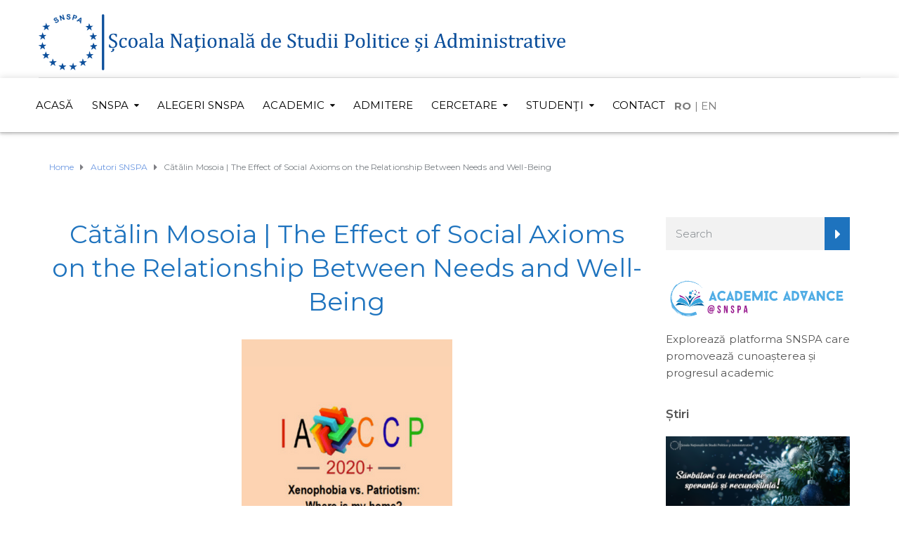

--- FILE ---
content_type: text/html; charset=UTF-8
request_url: https://snspa.ro/catalin-mosoia-the-effect-of-social-axioms-on-the-relationship-between-needs-and-well-being/
body_size: 67470
content:
<!DOCTYPE html>
<html class="no-js" lang="en-US">
<head>
	<meta charset="UTF-8"/>
	<meta http-equiv="X-UA-Compatible" content="IE=edge">
	<meta name="viewport" content="width=device-width, initial-scale=1">
	<meta name='robots' content='index, follow, max-image-preview:large, max-snippet:-1, max-video-preview:-1' />

	<!-- This site is optimized with the Yoast SEO plugin v26.6 - https://yoast.com/wordpress/plugins/seo/ -->
	<title>Cătălin Mosoia | The Effect of Social Axioms on the Relationship Between Needs and Well-Being</title>
	<meta name="description" content="Autori SNSPA" />
	<link rel="canonical" href="https://snspa.ro/catalin-mosoia-the-effect-of-social-axioms-on-the-relationship-between-needs-and-well-being/" />
	<meta property="og:locale" content="en_US" />
	<meta property="og:type" content="article" />
	<meta property="og:title" content="Cătălin Mosoia | The Effect of Social Axioms on the Relationship Between Needs and Well-Being" />
	<meta property="og:description" content="Autori SNSPA" />
	<meta property="og:url" content="https://snspa.ro/catalin-mosoia-the-effect-of-social-axioms-on-the-relationship-between-needs-and-well-being/" />
	<meta property="og:site_name" content="SNSPA" />
	<meta property="article:publisher" content="https://www.facebook.com/SNSPAoficial/" />
	<meta property="article:published_time" content="2022-12-09T11:18:59+00:00" />
	<meta property="article:modified_time" content="2022-12-09T11:19:29+00:00" />
	<meta property="og:image" content="https://snspa.ro/wp-content/uploads/2022/12/Catalin-Mosoia_autori-SNSPA.png" />
	<meta property="og:image:width" content="300" />
	<meta property="og:image:height" content="400" />
	<meta property="og:image:type" content="image/png" />
	<meta name="author" content="PR SNSPA" />
	<meta name="twitter:card" content="summary_large_image" />
	<meta name="twitter:creator" content="@SNSPA_oficial" />
	<meta name="twitter:site" content="@SNSPA_oficial" />
	<script type="application/ld+json" class="yoast-schema-graph">{"@context":"https://schema.org","@graph":[{"@type":"Article","@id":"https://snspa.ro/catalin-mosoia-the-effect-of-social-axioms-on-the-relationship-between-needs-and-well-being/#article","isPartOf":{"@id":"https://snspa.ro/catalin-mosoia-the-effect-of-social-axioms-on-the-relationship-between-needs-and-well-being/"},"author":{"name":"PR SNSPA","@id":"https://snspa.ro/#/schema/person/62fc8cec96c2890a71383b84cbf420a3"},"headline":"Cătălin Mosoia | The Effect of Social Axioms on the Relationship Between Needs and Well-Being","datePublished":"2022-12-09T11:18:59+00:00","dateModified":"2022-12-09T11:19:29+00:00","mainEntityOfPage":{"@id":"https://snspa.ro/catalin-mosoia-the-effect-of-social-axioms-on-the-relationship-between-needs-and-well-being/"},"wordCount":58,"publisher":{"@id":"https://snspa.ro/#organization"},"image":{"@id":"https://snspa.ro/catalin-mosoia-the-effect-of-social-axioms-on-the-relationship-between-needs-and-well-being/#primaryimage"},"thumbnailUrl":"https://snspa.ro/wp-content/uploads/2022/12/Catalin-Mosoia_autori-SNSPA.png","articleSection":["Autori SNSPA"],"inLanguage":"en-US"},{"@type":"WebPage","@id":"https://snspa.ro/catalin-mosoia-the-effect-of-social-axioms-on-the-relationship-between-needs-and-well-being/","url":"https://snspa.ro/catalin-mosoia-the-effect-of-social-axioms-on-the-relationship-between-needs-and-well-being/","name":"Cătălin Mosoia | The Effect of Social Axioms on the Relationship Between Needs and Well-Being","isPartOf":{"@id":"https://snspa.ro/#website"},"primaryImageOfPage":{"@id":"https://snspa.ro/catalin-mosoia-the-effect-of-social-axioms-on-the-relationship-between-needs-and-well-being/#primaryimage"},"image":{"@id":"https://snspa.ro/catalin-mosoia-the-effect-of-social-axioms-on-the-relationship-between-needs-and-well-being/#primaryimage"},"thumbnailUrl":"https://snspa.ro/wp-content/uploads/2022/12/Catalin-Mosoia_autori-SNSPA.png","datePublished":"2022-12-09T11:18:59+00:00","dateModified":"2022-12-09T11:19:29+00:00","description":"Autori SNSPA","breadcrumb":{"@id":"https://snspa.ro/catalin-mosoia-the-effect-of-social-axioms-on-the-relationship-between-needs-and-well-being/#breadcrumb"},"inLanguage":"en-US","potentialAction":[{"@type":"ReadAction","target":["https://snspa.ro/catalin-mosoia-the-effect-of-social-axioms-on-the-relationship-between-needs-and-well-being/"]}]},{"@type":"ImageObject","inLanguage":"en-US","@id":"https://snspa.ro/catalin-mosoia-the-effect-of-social-axioms-on-the-relationship-between-needs-and-well-being/#primaryimage","url":"https://snspa.ro/wp-content/uploads/2022/12/Catalin-Mosoia_autori-SNSPA.png","contentUrl":"https://snspa.ro/wp-content/uploads/2022/12/Catalin-Mosoia_autori-SNSPA.png","width":300,"height":400},{"@type":"BreadcrumbList","@id":"https://snspa.ro/catalin-mosoia-the-effect-of-social-axioms-on-the-relationship-between-needs-and-well-being/#breadcrumb","itemListElement":[{"@type":"ListItem","position":1,"name":"Home","item":"https://snspa.ro/"},{"@type":"ListItem","position":2,"name":"News","item":"https://snspa.ro/news/"},{"@type":"ListItem","position":3,"name":"Cătălin Mosoia | The Effect of Social Axioms on the Relationship Between Needs and Well-Being"}]},{"@type":"WebSite","@id":"https://snspa.ro/#website","url":"https://snspa.ro/","name":"Școala Naţională de Studii Politice și Administrative (SNSPA)","description":"Școala Națională de Studii Politice și Administrative","publisher":{"@id":"https://snspa.ro/#organization"},"alternateName":"Școala Naţională de Studii Politice și Administrative (SNSPA)","potentialAction":[{"@type":"SearchAction","target":{"@type":"EntryPoint","urlTemplate":"https://snspa.ro/?s={search_term_string}"},"query-input":{"@type":"PropertyValueSpecification","valueRequired":true,"valueName":"search_term_string"}}],"inLanguage":"en-US"},{"@type":"Organization","@id":"https://snspa.ro/#organization","name":"Școala Națională de Științe Politice și Administrative (SNSPA)","url":"https://snspa.ro/","logo":{"@type":"ImageObject","inLanguage":"en-US","@id":"https://snspa.ro/#/schema/logo/image/","url":"https://snspa.ro/wp-content/uploads/2018/09/Logo-SNSPA-w430.jpg","contentUrl":"https://snspa.ro/wp-content/uploads/2018/09/Logo-SNSPA-w430.jpg","width":430,"height":300,"caption":"Școala Națională de Științe Politice și Administrative (SNSPA)"},"image":{"@id":"https://snspa.ro/#/schema/logo/image/"},"sameAs":["https://www.facebook.com/SNSPAoficial/","https://x.com/SNSPA_oficial","https://www.linkedin.com/school/scoala-nationala-de-studii-politice-si-administrative/"]},{"@type":"Person","@id":"https://snspa.ro/#/schema/person/62fc8cec96c2890a71383b84cbf420a3","name":"PR SNSPA","image":{"@type":"ImageObject","inLanguage":"en-US","@id":"https://snspa.ro/#/schema/person/image/","url":"https://secure.gravatar.com/avatar/cc4bac5a4ae49bde2878bde402dd7e5b63e3b6435e09994dd4f85ac29b2e57ad?s=96&d=mm&r=g","contentUrl":"https://secure.gravatar.com/avatar/cc4bac5a4ae49bde2878bde402dd7e5b63e3b6435e09994dd4f85ac29b2e57ad?s=96&d=mm&r=g","caption":"PR SNSPA"},"url":"https://snspa.ro/author/pr-snspa/"}]}</script>
	<!-- / Yoast SEO plugin. -->


<link rel='dns-prefetch' href='//netdna.bootstrapcdn.com' />
<link rel='dns-prefetch' href='//fonts.googleapis.com' />
<link rel='dns-prefetch' href='//www.googletagmanager.com' />
<link rel='preconnect' href='https://fonts.gstatic.com' crossorigin />
<link rel="alternate" type="application/rss+xml" title="SNSPA &raquo; Feed" href="https://snspa.ro/feed/" />
<link rel="alternate" type="application/rss+xml" title="SNSPA &raquo; Comments Feed" href="https://snspa.ro/comments/feed/" />
<link rel="alternate" title="oEmbed (JSON)" type="application/json+oembed" href="https://snspa.ro/wp-json/oembed/1.0/embed?url=https%3A%2F%2Fsnspa.ro%2Fcatalin-mosoia-the-effect-of-social-axioms-on-the-relationship-between-needs-and-well-being%2F" />
<link rel="alternate" title="oEmbed (XML)" type="text/xml+oembed" href="https://snspa.ro/wp-json/oembed/1.0/embed?url=https%3A%2F%2Fsnspa.ro%2Fcatalin-mosoia-the-effect-of-social-axioms-on-the-relationship-between-needs-and-well-being%2F&#038;format=xml" />
<style id='wp-img-auto-sizes-contain-inline-css' type='text/css'>
img:is([sizes=auto i],[sizes^="auto," i]){contain-intrinsic-size:3000px 1500px}
/*# sourceURL=wp-img-auto-sizes-contain-inline-css */
</style>
<link rel='stylesheet' id='wplp-bakery-style-css' href='https://snspa.ro/wp-content/plugins/wp-latest-posts/css/vc_style.css?ver=5.0.11' type='text/css' media='all' />
<style id='wp-emoji-styles-inline-css' type='text/css'>

	img.wp-smiley, img.emoji {
		display: inline !important;
		border: none !important;
		box-shadow: none !important;
		height: 1em !important;
		width: 1em !important;
		margin: 0 0.07em !important;
		vertical-align: -0.1em !important;
		background: none !important;
		padding: 0 !important;
	}
/*# sourceURL=wp-emoji-styles-inline-css */
</style>
<link rel='stylesheet' id='mega-submenu-css' href='https://snspa.ro/wp-content/plugins/mega-submenu/public/css/style.css?ver=1.3.2' type='text/css' media='all' />
<link rel='stylesheet' id='mega-submenu-woocommerce-css' href='https://snspa.ro/wp-content/plugins/mega-submenu/public/css/woocommerce.css?ver=1.3.2' type='text/css' media='all' />
<link rel='stylesheet' id='nsc_bar_nice-cookie-consent-css' href='https://snspa.ro/wp-content/plugins/beautiful-and-responsive-cookie-consent/public/cookieNSCconsent.min.css?ver=4.9.2' type='text/css' media='all' />
<style id='nsc_bar_nice-cookie-consent-inline-css' type='text/css'>
.cc-window { font-family: 'Montserrat'}
/*# sourceURL=nsc_bar_nice-cookie-consent-inline-css */
</style>
<link rel='stylesheet' id='ed-school-plugin-elementor-css' href='https://snspa.ro/wp-content/plugins/ed-school-plugin/includes/elementor/assets/css/main.css?ver=6.9' type='text/css' media='all' />
<link rel='stylesheet' id='ed-school-theme-icons-css' href='https://snspa.ro/wp-content/themes/ed-school/assets/css/theme-icons.css?ver=6.9' type='text/css' media='all' />
<link rel='stylesheet' id='extendify-utility-styles-css' href='https://snspa.ro/wp-content/plugins/extendify/public/build/utility-minimum.css?ver=6.9' type='text/css' media='all' />
<link rel='stylesheet' id='testimonial-rotator-style-css' href='https://snspa.ro/wp-content/plugins/testimonial-rotator/testimonial-rotator-style.css?ver=6.9' type='text/css' media='all' />
<link rel='stylesheet' id='font-awesome-css' href='//netdna.bootstrapcdn.com/font-awesome/latest/css/font-awesome.min.css?ver=6.9' type='text/css' media='all' />
<link rel='stylesheet' id='ed-school-plugin-style-css' href='https://snspa.ro/wp-content/plugins/ed-school-plugin/public/css/style.css?ver=6.9' type='text/css' media='all' />
<link rel='stylesheet' id='groundwork-grid-css' href='https://snspa.ro/wp-content/themes/ed-school/assets/css/groundwork-responsive.css?ver=6.9' type='text/css' media='all' />
<link rel='stylesheet' id='js_composer_front-css' href='https://snspa.ro/wp-content/plugins/js_composer/assets/css/js_composer.min.css?ver=8.7.2' type='text/css' media='all' />
<link rel='stylesheet' id='ed-school-style-css' href='https://snspa.ro/wp-content/themes/ed-school/style.css?ver=6.9' type='text/css' media='all' />
<style id='ed-school-style-inline-css' type='text/css'>
.header-mobile {display: none;}@media screen and (max-width:950px) {.header-left {padding-left: 0;}.wh-header, .wh-top-bar {display: none;}.header-mobile {display: block;}}
/*# sourceURL=ed-school-style-inline-css */
</style>
<link rel='stylesheet' id='magnific-popup-css' href='https://snspa.ro/wp-content/plugins/ed-school-plugin/includes/elementor/widgets/video-popup/assets/magnific-popup.css?ver=6.9' type='text/css' media='all' />
<link rel="preload" as="style" href="https://fonts.googleapis.com/css?family=Montserrat:100,200,300,400,500,600,700,800,900,100italic,200italic,300italic,400italic,500italic,600italic,700italic,800italic,900italic&#038;subset=latin&#038;display=swap&#038;ver=1740654491" /><link rel="stylesheet" href="https://fonts.googleapis.com/css?family=Montserrat:100,200,300,400,500,600,700,800,900,100italic,200italic,300italic,400italic,500italic,600italic,700italic,800italic,900italic&#038;subset=latin&#038;display=swap&#038;ver=1740654491" media="print" onload="this.media='all'"><noscript><link rel="stylesheet" href="https://fonts.googleapis.com/css?family=Montserrat:100,200,300,400,500,600,700,800,900,100italic,200italic,300italic,400italic,500italic,600italic,700italic,800italic,900italic&#038;subset=latin&#038;display=swap&#038;ver=1740654491" /></noscript><link rel='stylesheet' id='ed_school_options_style-css' href='//snspa.ro/wp-content/uploads/ed_school_options_style.css?ver=6.9' type='text/css' media='all' />
<style id='ed_school_options_style-inline-css' type='text/css'>
#footer-top, #latest-news, #features, #welcome {
    background-repeat: repeat-y !important;
    background-size: 100% !important;
}

@media (max-width: 768px) {
   #footer-top, #latest-news, #features, #welcome {
        background-image: none !important;
    }
}
#logo-snspa-stanga {
    width: 750px;
}.vc_custom_1494249214533{border-bottom-width: 1px !important;border-bottom-color: #e5e5e5 !important;border-bottom-style: solid !important;}.vc_custom_1501153155555{padding-bottom: 15px !important;}.vc_custom_1489674043803{padding-top: 10px !important;}.vc_custom_1721128999447{margin-top: 10px !important;margin-bottom: 10px !important;}.vc_custom_1489061858413{padding-top: 0px !important;padding-bottom: 3px !important;}.vc_custom_1489137643629{padding-top: 15px !important;}.vc_custom_1508781367971{margin-left: -17px !important;}.vc_custom_1644413804377{margin-bottom: 0px !important;}@media screen and (max-width: 924px) {
    .respmenu-header-logo-link {
    width: 80% !important;
    padding-top: 10px !important;
    }
}

@media screen and (max-width: 400px) {
    .respmenu-header-logo-link {
    width: 80% !important;
    position: absolute;
    left: 0;
    top: 50%;
    margin-top: -14px;
    }
}.vc_custom_1490004428413{margin-bottom: 15px !important;padding-top: 15px !important;}
/*# sourceURL=ed_school_options_style-inline-css */
</style>
<link rel='stylesheet' id='myStyleSheets-css' href='https://snspa.ro/wp-content/plugins/wp-latest-posts/css/wplp_front.css?ver=5.0.11' type='text/css' media='all' />
<script type="text/javascript" src="https://snspa.ro/wp-includes/js/jquery/jquery.min.js?ver=3.7.1" id="jquery-core-js"></script>
<script type="text/javascript" src="https://snspa.ro/wp-includes/js/jquery/jquery-migrate.min.js?ver=3.4.1" id="jquery-migrate-js"></script>
<script type="text/javascript" id="mega-submenu-js-extra">
/* <![CDATA[ */
var msm_mega_submenu = {"data":{"submenu_items_position_relative":0,"mobile_menu_trigger_click_bellow":768}};
//# sourceURL=mega-submenu-js-extra
/* ]]> */
</script>
<script type="text/javascript" src="https://snspa.ro/wp-content/plugins/mega-submenu/public/js/msm-main.min.js?ver=1.3.2" id="mega-submenu-js"></script>
<script type="text/javascript" src="//snspa.ro/wp-content/plugins/revslider/sr6/assets/js/rbtools.min.js?ver=6.7.38" async id="tp-tools-js"></script>
<script type="text/javascript" src="//snspa.ro/wp-content/plugins/revslider/sr6/assets/js/rs6.min.js?ver=6.7.38" async id="revmin-js"></script>
<script type="text/javascript" src="https://snspa.ro/wp-content/plugins/testimonial-rotator/js/jquery.cycletwo.js?ver=6.9" id="cycletwo-js"></script>
<script type="text/javascript" src="https://snspa.ro/wp-content/plugins/testimonial-rotator/js/jquery.cycletwo.addons.js?ver=6.9" id="cycletwo-addons-js"></script>
<script type="text/javascript" src="https://snspa.ro/wp-content/themes/ed-school/assets/js/vendor/modernizr-2.7.0.min.js" id="modernizr-js"></script>
<script></script><link rel="https://api.w.org/" href="https://snspa.ro/wp-json/" /><link rel="alternate" title="JSON" type="application/json" href="https://snspa.ro/wp-json/wp/v2/posts/25354" /><link rel="EditURI" type="application/rsd+xml" title="RSD" href="https://snspa.ro/xmlrpc.php?rsd" />
<meta name="generator" content="WordPress 6.9" />
<link rel='shortlink' href='https://snspa.ro/?p=25354' />
<meta name="generator" content="Site Kit by Google 1.168.0" /><!-- Global site tag (gtag.js) - Google Analytics -->
<script async src="https://www.googletagmanager.com/gtag/js?id=UA-51201729-1"></script>
<script>
  window.dataLayer = window.dataLayer || [];
  function gtag(){dataLayer.push(arguments);}
  gtag('js', new Date());

  gtag('config', 'UA-51201729-1');
</script>


<!-- Global site tag (gtag.js) - Google Analytics -->
<script async src="https://www.googletagmanager.com/gtag/js?id=G-02YHLDVYNW"></script>
<script>
  window.dataLayer = window.dataLayer || [];
  function gtag(){dataLayer.push(arguments);}
  gtag('js', new Date());

  gtag('config', 'G-02YHLDVYNW');
</script>

<meta name="facebook-domain-verification" content="gy6nixif361cfmq4kxt24vku6kkyr4" /><meta name="generator" content="Redux 4.5.9" />
<style type="text/css" id="breadcrumb-trail-css">.breadcrumbs .trail-browse,.breadcrumbs .trail-items,.breadcrumbs .trail-items li {display: inline-block;margin:0;padding: 0;border:none;background:transparent;text-indent: 0;}.breadcrumbs .trail-browse {font-size: inherit;font-style:inherit;font-weight: inherit;color: inherit;}.breadcrumbs .trail-items {list-style: none;}.trail-items li::after {content: "\002F";padding: 0 0.5em;}.trail-items li:last-of-type::after {display: none;}</style>
<meta name="generator" content="Powered by WPBakery Page Builder - drag and drop page builder for WordPress."/>
<meta name="generator" content="Powered by Slider Revolution 6.7.38 - responsive, Mobile-Friendly Slider Plugin for WordPress with comfortable drag and drop interface." />
<link rel="icon" href="https://snspa.ro/wp-content/uploads/2018/07/cropped-cropped-logo-doar-cerc-32x32.png" sizes="32x32" />
<link rel="icon" href="https://snspa.ro/wp-content/uploads/2018/07/cropped-cropped-logo-doar-cerc-192x192.png" sizes="192x192" />
<link rel="apple-touch-icon" href="https://snspa.ro/wp-content/uploads/2018/07/cropped-cropped-logo-doar-cerc-180x180.png" />
<meta name="msapplication-TileImage" content="https://snspa.ro/wp-content/uploads/2018/07/cropped-cropped-logo-doar-cerc-270x270.png" />
<script>function setREVStartSize(e){
			//window.requestAnimationFrame(function() {
				window.RSIW = window.RSIW===undefined ? window.innerWidth : window.RSIW;
				window.RSIH = window.RSIH===undefined ? window.innerHeight : window.RSIH;
				try {
					var pw = document.getElementById(e.c).parentNode.offsetWidth,
						newh;
					pw = pw===0 || isNaN(pw) || (e.l=="fullwidth" || e.layout=="fullwidth") ? window.RSIW : pw;
					e.tabw = e.tabw===undefined ? 0 : parseInt(e.tabw);
					e.thumbw = e.thumbw===undefined ? 0 : parseInt(e.thumbw);
					e.tabh = e.tabh===undefined ? 0 : parseInt(e.tabh);
					e.thumbh = e.thumbh===undefined ? 0 : parseInt(e.thumbh);
					e.tabhide = e.tabhide===undefined ? 0 : parseInt(e.tabhide);
					e.thumbhide = e.thumbhide===undefined ? 0 : parseInt(e.thumbhide);
					e.mh = e.mh===undefined || e.mh=="" || e.mh==="auto" ? 0 : parseInt(e.mh,0);
					if(e.layout==="fullscreen" || e.l==="fullscreen")
						newh = Math.max(e.mh,window.RSIH);
					else{
						e.gw = Array.isArray(e.gw) ? e.gw : [e.gw];
						for (var i in e.rl) if (e.gw[i]===undefined || e.gw[i]===0) e.gw[i] = e.gw[i-1];
						e.gh = e.el===undefined || e.el==="" || (Array.isArray(e.el) && e.el.length==0)? e.gh : e.el;
						e.gh = Array.isArray(e.gh) ? e.gh : [e.gh];
						for (var i in e.rl) if (e.gh[i]===undefined || e.gh[i]===0) e.gh[i] = e.gh[i-1];
											
						var nl = new Array(e.rl.length),
							ix = 0,
							sl;
						e.tabw = e.tabhide>=pw ? 0 : e.tabw;
						e.thumbw = e.thumbhide>=pw ? 0 : e.thumbw;
						e.tabh = e.tabhide>=pw ? 0 : e.tabh;
						e.thumbh = e.thumbhide>=pw ? 0 : e.thumbh;
						for (var i in e.rl) nl[i] = e.rl[i]<window.RSIW ? 0 : e.rl[i];
						sl = nl[0];
						for (var i in nl) if (sl>nl[i] && nl[i]>0) { sl = nl[i]; ix=i;}
						var m = pw>(e.gw[ix]+e.tabw+e.thumbw) ? 1 : (pw-(e.tabw+e.thumbw)) / (e.gw[ix]);
						newh =  (e.gh[ix] * m) + (e.tabh + e.thumbh);
					}
					var el = document.getElementById(e.c);
					if (el!==null && el) el.style.height = newh+"px";
					el = document.getElementById(e.c+"_wrapper");
					if (el!==null && el) {
						el.style.height = newh+"px";
						el.style.display = "block";
					}
				} catch(e){
					console.log("Failure at Presize of Slider:" + e)
				}
			//});
		  };</script>
		<style type="text/css" id="wp-custom-css">
			.nivo-caption {
    display: none !important;
}

/*
You can add your own CSS here.

Click the help icon above to learn more.
*/

body {
	font-family: 'Montserrat';
}


p {
	text-align: justify !important;
}

.type-post h1 {
	color: #1e73be !important;
	text-align: center !important;
}

.thumbnail, .entry-meta {
	text-align: center !important;
}

.thumbnail-text p {
	font-size: 17px !important;
	text-align: left !important;
	line-height: 30px !important;
}

.vc_btn3-container a {
	background-color: #0b4e9d !important;
}

.font-size-large {
	font-size: 18px;
}
/* .page-title {
    display: none;
} */

.raft-snspa {
	table-layout: fixed
}

@media (max-width: 480px) {
	.raft-snspa td {
		display: block;
	}
	.raft-snspa td img {
		width: 40% !important;
	}
}

.prev-next-item {
	display: none !important;
}

/*Customized responsive logo ---> START*/
@media (max-width: 500px) {
	.respmenu-header-logo-link {
		padding-top: 1px !important;
		padding-bottom: 1px !important;
		
		
	}
}	
/*Customized responsive logo ---> END*/

/*Customized search side widget ---> START*/
.search-submit {
	background: #1e73be;
	border: 2px solid #1e73be;
}

.search-submit:hover {
	background: #1e73be;
	border: 2px solid #7c7c7c;
}

/*Customized search side widget ---> END*/

/*Customized html side widget ---> START*/

.custom-html-widget h2 {
	font-size: 18px !important;
	color: #555555;
}

.listing-item {
	padding-bottom: 30px;
}

.custom-html-widget {
	text-align: justify;
}

.custom-html-widget img {
	width: 100%;
	display: block;
	padding-bottom: 15px;
	margin: 0 auto;
}

@media (max-width: 1024px) {
	.vc_icon_element {
	font-size: 10px !important;
	}
}
/*Customized html side widget ---> END*/

/*Customized sticky menu shadow ---> START*/

.sticky-bar-bg {
    box-shadow: 0 0 10px rgba(0,0,0,.15), 0 3px 3px rgba(0,0,0,.15);
}

/*Customized sticky menu shadow ---> END*/

/*No title image ---> START*/

.wh-page-title-bar {
    display: none;
}

/*No title image ---> END*/

/*No date on teacher post ---> START*/

.category-profesori-fap .date {
	display: none;
}

.category-profesori-fap .fa-calendar {
	display: none;
}

.category-profesori-fsp .date {
	display: none;
}

.category-profesori-fsp .fa-calendar {
	display: none;
}

.category-profesori-fcrp .date {
	display: none;
}

.category-profesori-fcrp .fa-calendar {
	display: none;
}

.category-profesori-fm .date {
	display: none;
}

.category-profesori-fm .fa-calendar {
	display: none;
}

.category-profesori-driie .date {
	display: none;
}

.category-profesori-driie .fa-calendar {
	display: none;
}

/*No date on teacher post ---> END*/		</style>
		<noscript><style> .wpb_animate_when_almost_visible { opacity: 1; }</style></noscript><link rel='stylesheet' id='redux-custom-fonts-css' href='//snspa.ro/wp-content/uploads/redux/custom-fonts/fonts.css?ver=1674205134' type='text/css' media='all' />
<link rel='stylesheet' id='rs-plugin-settings-css' href='//snspa.ro/wp-content/plugins/revslider/sr6/assets/css/rs6.css?ver=6.7.38' type='text/css' media='all' />
<style id='rs-plugin-settings-inline-css' type='text/css'>
#rs-demo-id {}
/*# sourceURL=rs-plugin-settings-inline-css */
</style>
</head>
<body class="wp-singular post-template-default single single-post postid-25354 single-format-standard wp-theme-ed-school header-top single-layout-default wpb-js-composer js-comp-ver-8.7.2 vc_responsive">
			<div class="header-mobile">
		<div class="vc_row wpb_row vc_row-fluid"><div class="wpb_column vc_column_container vc_col-sm-12"><div class="vc_column-inner vc_custom_1490004428413"><div class="wpb_wrapper"><div id="wh-mobile-menu" class="respmenu-wrap">
	<div class="respmenu-header">
					<a href="https://snspa.ro/" class="respmenu-header-logo-link">
				<img src="https://snspa.ro/wp-content/uploads/2019/01/Mobile-Header-SNSPA-fara-centenar.png" class="respmenu-header-logo" alt="mobile-logo">
			</a>
				<div class="respmenu-open">
					<hr>
			<hr>
			<hr>
				</div>
	</div>
	<div class="menu-mobile-menu-container"><ul id="menu-mobile-menu" class="respmenu"><li id="menu-item-220" class="menu-item menu-item-type-post_type menu-item-object-page menu-item-home menu-item-220 msm-top-level-item"><a href="https://snspa.ro/">HOME</a></li>
<li id="menu-item-337" class="menu-item menu-item-type-post_type menu-item-object-page menu-item-has-children menu-item-337 msm-top-level-item"><a href="https://snspa.ro/snspa/">SNSPA</a>
<div class="respmenu-submenu-toggle cbp-respmenu-more"><i class="icon-edright-arrow"></i></div>

<ul class="sub-menu">
	<li id="menu-item-339" class="menu-item menu-item-type-post_type menu-item-object-page menu-item-339"><a href="https://snspa.ro/snspa/despre-noi/">Despre noi</a></li>
	<li id="menu-item-341" class="menu-item menu-item-type-post_type menu-item-object-page menu-item-341"><a href="https://snspa.ro/snspa/informatii-publice/">Informații publice</a></li>
	<li id="menu-item-5598" class="menu-item menu-item-type-post_type menu-item-object-page menu-item-5598"><a href="https://snspa.ro/international/">Internaţional</a></li>
	<li id="menu-item-340" class="menu-item menu-item-type-post_type menu-item-object-page menu-item-340"><a href="https://snspa.ro/snspa/info-snspa/">Info SNSPA</a></li>
</ul>
</li>
<li id="menu-item-10531" class="menu-item menu-item-type-custom menu-item-object-custom menu-item-10531 msm-top-level-item"><a href="https://snspa.ro/snspa/informatii-publice/alegeri/alegeri-2024-2029/">ALEGERI SNSPA</a></li>
<li id="menu-item-326" class="menu-item menu-item-type-post_type menu-item-object-page menu-item-has-children menu-item-326 msm-top-level-item"><a href="https://snspa.ro/academic/">ACADEMIC</a>
<div class="respmenu-submenu-toggle cbp-respmenu-more"><i class="icon-edright-arrow"></i></div>

<ul class="sub-menu">
	<li id="menu-item-5704" class="menu-item menu-item-type-post_type menu-item-object-page menu-item-5704"><a href="https://snspa.ro/academic/programe-de-studii/">Programe de studii</a></li>
	<li id="menu-item-5705" class="menu-item menu-item-type-post_type menu-item-object-page menu-item-5705"><a href="https://snspa.ro/academic/facultati/">Facultăți</a></li>
	<li id="menu-item-5894" class="menu-item menu-item-type-custom menu-item-object-custom menu-item-5894"><a href="http://doctorat.snspa.ro">Școala doctorală</a></li>
	<li id="menu-item-5707" class="menu-item menu-item-type-post_type menu-item-object-page menu-item-5707"><a href="https://snspa.ro/academic/profesori/">Profesori</a></li>
</ul>
</li>
<li id="menu-item-5895" class="menu-item menu-item-type-custom menu-item-object-custom menu-item-5895 msm-top-level-item"><a href="http://admitere.snspa.ro">ADMITERE</a></li>
<li id="menu-item-332" class="menu-item menu-item-type-post_type menu-item-object-page menu-item-has-children menu-item-332 msm-top-level-item"><a href="https://snspa.ro/cercetare/">CERCETARE</a>
<div class="respmenu-submenu-toggle cbp-respmenu-more"><i class="icon-edright-arrow"></i></div>

<ul class="sub-menu">
	<li id="menu-item-334" class="menu-item menu-item-type-post_type menu-item-object-page menu-item-334"><a href="https://snspa.ro/cercetare/centre-de-cercetare/">Centre de cercetare</a></li>
	<li id="menu-item-336" class="menu-item menu-item-type-post_type menu-item-object-page menu-item-336"><a href="https://snspa.ro/cercetare/reviste-academice/">Reviste academice</a></li>
	<li id="menu-item-333" class="menu-item menu-item-type-post_type menu-item-object-page menu-item-333"><a href="https://snspa.ro/cercetare/biblioteca/">Biblioteca</a></li>
	<li id="menu-item-335" class="menu-item menu-item-type-post_type menu-item-object-page menu-item-335"><a href="https://snspa.ro/cercetare/proiecte/">Proiecte</a></li>
</ul>
</li>
<li id="menu-item-5710" class="menu-item menu-item-type-post_type menu-item-object-page menu-item-has-children menu-item-5710 msm-top-level-item"><a href="https://snspa.ro/studenti/">STUDENŢI</a>
<div class="respmenu-submenu-toggle cbp-respmenu-more"><i class="icon-edright-arrow"></i></div>

<ul class="sub-menu">
	<li id="menu-item-5711" class="menu-item menu-item-type-post_type menu-item-object-page menu-item-5711"><a href="https://snspa.ro/studenti/ghidul-studentului/">Ghidul studentului</a></li>
	<li id="menu-item-5896" class="menu-item menu-item-type-post_type menu-item-object-page menu-item-5896"><a href="https://snspa.ro/studenti/cazare/">Cazare</a></li>
	<li id="menu-item-5897" class="menu-item menu-item-type-post_type menu-item-object-page menu-item-5897"><a href="https://snspa.ro/studenti/burse/">Burse</a></li>
	<li id="menu-item-24927" class="menu-item menu-item-type-custom menu-item-object-custom menu-item-24927"><a href="http://erasmus.snspa.ro/">Mobilități Erasmus+</a></li>
	<li id="menu-item-5714" class="menu-item menu-item-type-post_type menu-item-object-page menu-item-5714"><a href="https://snspa.ro/studenti/cariera/">Carieră</a></li>
	<li id="menu-item-25393" class="menu-item menu-item-type-post_type menu-item-object-page menu-item-25393"><a href="https://snspa.ro/studenti/recomandari/">Recomandări</a></li>
</ul>
</li>
<li id="menu-item-211" class="menu-item menu-item-type-post_type menu-item-object-page menu-item-211 msm-top-level-item"><a href="https://snspa.ro/contact/">CONTACT</a></li>
<li id="menu-item-6257" class="menu-item menu-item-type-custom menu-item-object-custom menu-item-6257 msm-top-level-item"><a href="https://snspa.ro/en/">SWITCH LANGUAGE TO ENGLISH</a></li>
</ul></div></div>
</div></div></div></div>	</div>
		<div class="cbp-row wh-header top wh-sticky-header-enabled">
		<section class="vc_section"><div class="vc_row wpb_row vc_row-fluid cbp-container vc_custom_1494249214533 vc_row-has-fill"><div class="wpb_column vc_column_container vc_col-sm-12"><div class="vc_column-inner vc_custom_1489674043803"><div class="wpb_wrapper">
	<div id="logo-snspa-stanga" class="wpb_single_image wpb_content_element vc_align_left wpb_content_element vc_custom_1721128999447">
		
		<figure class="wpb_wrapper vc_figure">
			<a href="https://snspa.ro" target="_self" class="vc_single_image-wrapper   vc_box_border_grey"><img width="4901" height="526" src="https://snspa.ro/wp-content/uploads/2018/07/Logo-SNSPA-HiRes.png" class="vc_single_image-img attachment-full" alt="" title="Logo SNSPA HiRes" decoding="async" fetchpriority="high" srcset="https://snspa.ro/wp-content/uploads/2018/07/Logo-SNSPA-HiRes.png 4901w, https://snspa.ro/wp-content/uploads/2018/07/Logo-SNSPA-HiRes-300x32.png 300w" sizes="(max-width: 4901px) 100vw, 4901px" /></a>
		</figure>
	</div>
</div></div></div></div><div class="vc_row wpb_row vc_row-fluid sticky-bar cbp-container vc_custom_1501153155555"><div class="wpb_column vc_column_container vc_col-sm-10"><div class="vc_column-inner vc_custom_1489061858413"><div class="wpb_wrapper"><div id="cbp-menu-main" class="cbp-container vc_pull-left vc_custom_1508781367971"><ul id="menu-main-menu" class="sf-menu wh-menu-main"><li id="menu-item-251" class="menu-item menu-item-type-post_type menu-item-object-page menu-item-home menu-item-251 msm-top-level-item"><a href="https://snspa.ro/">ACASĂ</a></li>
<li id="menu-item-321" class="menu-item menu-item-type-post_type menu-item-object-page menu-item-has-children menu-item-321 msm-top-level-item"><a href="https://snspa.ro/snspa/">SNSPA</a>
<ul class="sub-menu">
	<li id="menu-item-323" class="menu-item menu-item-type-post_type menu-item-object-page menu-item-has-children menu-item-323"><a href="https://snspa.ro/snspa/despre-noi/">Despre noi</a>
	<ul class="sub-menu">
		<li id="menu-item-1032" class="menu-item menu-item-type-post_type menu-item-object-page menu-item-1032"><a href="https://snspa.ro/snspa/misiune-si-viziune/">Misiune și viziune</a></li>
		<li id="menu-item-5251" class="menu-item menu-item-type-post_type menu-item-object-page menu-item-5251"><a href="https://snspa.ro/snspa/conducere/">Conducere</a></li>
		<li id="menu-item-1015" class="menu-item menu-item-type-post_type menu-item-object-page menu-item-1015"><a href="https://snspa.ro/snspa/despre-noi/sedii/">Sedii</a></li>
		<li id="menu-item-29657" class="menu-item menu-item-type-custom menu-item-object-custom menu-item-29657"><a href="https://snspa.ro/snspa/alumni">Alumni</a></li>
		<li id="menu-item-2263" class="menu-item menu-item-type-post_type menu-item-object-page menu-item-2263"><a href="https://snspa.ro/snspa/despre-noi/doctor-honoris-causa/">Doctor Honoris Causa</a></li>
		<li id="menu-item-15624" class="menu-item menu-item-type-taxonomy menu-item-object-category menu-item-15624"><a href="https://snspa.ro/category/civica/">CIVICA</a></li>
	</ul>
</li>
	<li id="menu-item-325" class="menu-item menu-item-type-post_type menu-item-object-page menu-item-has-children menu-item-325"><a href="https://snspa.ro/snspa/informatii-publice/">Informații publice</a>
	<ul class="sub-menu">
		<li id="menu-item-5182" class="menu-item menu-item-type-post_type menu-item-object-page menu-item-5182"><a href="https://snspa.ro/snspa/informatii-publice/documente-interne/">Documente interne</a></li>
		<li id="menu-item-1075" class="menu-item menu-item-type-post_type menu-item-object-page menu-item-1075"><a href="https://snspa.ro/snspa/informatii-publice/acte-normative/">Acte normative</a></li>
		<li id="menu-item-5202" class="menu-item menu-item-type-post_type menu-item-object-page menu-item-5202"><a href="https://snspa.ro/snspa/informatii-publice/alegeri/">Alegeri</a></li>
		<li id="menu-item-5265" class="menu-item menu-item-type-post_type menu-item-object-page menu-item-5265"><a href="https://snspa.ro/snspa/informatii-publice/posturi-vacante/">Posturi vacante</a></li>
		<li id="menu-item-1149" class="menu-item menu-item-type-post_type menu-item-object-page menu-item-1149"><a href="https://snspa.ro/snspa/informatii-publice/achizitii-publice/">Achiziții publice</a></li>
		<li id="menu-item-1153" class="menu-item menu-item-type-post_type menu-item-object-page menu-item-1153"><a href="https://snspa.ro/snspa/informatii-publice/taxe-snspa/">Taxe SNSPA</a></li>
		<li id="menu-item-1530" class="menu-item menu-item-type-post_type menu-item-object-page menu-item-1530"><a href="https://snspa.ro/snspa/informatii-publice/declaratii-de-avere/">Declarații de avere</a></li>
	</ul>
</li>
	<li id="menu-item-481" class="menu-item menu-item-type-post_type menu-item-object-page menu-item-has-children menu-item-481"><a href="https://snspa.ro/international/">Internaţional</a>
	<ul class="sub-menu">
		<li id="menu-item-1496" class="menu-item menu-item-type-post_type menu-item-object-page menu-item-1496"><a href="https://snspa.ro/international/parteneriate-externe/">Parteneriate externe</a></li>
		<li id="menu-item-2810" class="menu-item menu-item-type-custom menu-item-object-custom menu-item-2810"><a href="http://erasmus.snspa.ro">ERASMUS+</a></li>
		<li id="menu-item-2705" class="menu-item menu-item-type-post_type menu-item-object-page menu-item-2705"><a href="https://snspa.ro/international/granturi-see/">Granturi SEE</a></li>
		<li id="menu-item-15816" class="menu-item menu-item-type-post_type menu-item-object-page menu-item-15816"><a href="https://snspa.ro/international/conferinte-internationale-de-prestigiu-organizate-de-snspa/">Conferinţe internaţionale de prestigiu organizate de SNSPA</a></li>
		<li id="menu-item-2805" class="menu-item menu-item-type-post_type menu-item-object-page menu-item-2805"><a href="https://snspa.ro/international/conferinte-internationale-de-prestigiu-organizate-de-facultatile-snspa/">Conferinţe internaţionale de prestigiu organizate de facultăţile SNSPA</a></li>
		<li id="menu-item-2807" class="menu-item menu-item-type-post_type menu-item-object-page menu-item-2807"><a href="https://snspa.ro/international/catedra-unesco-pentru-politici-in-stiinta-si-inovare/">Catedra UNESCO pentru Politici în Ştiinţă şi Inovare</a></li>
	</ul>
</li>
	<li id="menu-item-324" class="menu-item menu-item-type-post_type menu-item-object-page menu-item-has-children menu-item-324"><a href="https://snspa.ro/snspa/info-snspa/">Info SNSPA</a>
	<ul class="sub-menu">
		<li id="menu-item-2679" class="menu-item menu-item-type-post_type menu-item-object-page menu-item-2679"><a href="https://snspa.ro/snspa/info-snspa/stiri/">Știri</a></li>
		<li id="menu-item-1869" class="menu-item menu-item-type-post_type menu-item-object-page menu-item-1869"><a href="https://snspa.ro/snspa/info-snspa/comunicate-de-presa/">Comunicate de presă</a></li>
		<li id="menu-item-6767" class="menu-item menu-item-type-post_type menu-item-object-page menu-item-6767"><a href="https://snspa.ro/snspa/info-snspa/comunitate/">Comunitate</a></li>
	</ul>
</li>
</ul>
</li>
<li id="menu-item-10526" class="menu-item menu-item-type-custom menu-item-object-custom menu-item-10526 msm-top-level-item"><a href="https://snspa.ro/snspa/informatii-publice/alegeri/alegeri-2024-2029/">ALEGERI SNSPA</a></li>
<li id="menu-item-316" class="menu-item menu-item-type-post_type menu-item-object-page menu-item-has-children menu-item-316 msm-top-level-item"><a href="https://snspa.ro/academic/">ACADEMIC</a>
<ul class="sub-menu">
	<li id="menu-item-1158" class="menu-item menu-item-type-post_type menu-item-object-page menu-item-has-children menu-item-1158"><a href="https://snspa.ro/academic/programe-de-studii/">Programe de studii</a>
	<ul class="sub-menu">
		<li id="menu-item-1180" class="menu-item menu-item-type-post_type menu-item-object-page menu-item-1180"><a href="https://snspa.ro/academic/programe-de-studii/licenta/">Licenţă</a></li>
		<li id="menu-item-1198" class="menu-item menu-item-type-post_type menu-item-object-page menu-item-1198"><a href="https://snspa.ro/academic/programe-de-studii/masterat/">Masterat</a></li>
		<li id="menu-item-1207" class="menu-item menu-item-type-post_type menu-item-object-page menu-item-1207"><a href="https://snspa.ro/academic/programe-de-studii/doctorat/">Doctorat</a></li>
		<li id="menu-item-1214" class="menu-item menu-item-type-post_type menu-item-object-page menu-item-1214"><a href="https://snspa.ro/academic/programe-de-studii/postuniversitar/">Postuniversitar</a></li>
	</ul>
</li>
	<li id="menu-item-1227" class="menu-item menu-item-type-post_type menu-item-object-page menu-item-has-children menu-item-1227"><a href="https://snspa.ro/academic/facultati/">Facultăți</a>
	<ul class="sub-menu">
		<li id="menu-item-1234" class="menu-item menu-item-type-post_type menu-item-object-page menu-item-1234"><a href="https://snspa.ro/academic/facultati/administratie-publica/">Administrație Publică</a></li>
		<li id="menu-item-1235" class="menu-item menu-item-type-post_type menu-item-object-page menu-item-1235"><a href="https://snspa.ro/academic/facultati/comunicare-si-relatii-publice/">Comunicare și Relații Publice</a></li>
		<li id="menu-item-1238" class="menu-item menu-item-type-post_type menu-item-object-page menu-item-1238"><a href="https://snspa.ro/academic/facultati/management/">Management</a></li>
		<li id="menu-item-2687" class="menu-item menu-item-type-post_type menu-item-object-page menu-item-2687"><a href="https://snspa.ro/academic/facultati/stiinte-politice/">Științe Politice</a></li>
		<li id="menu-item-1236" class="menu-item menu-item-type-post_type menu-item-object-page menu-item-1236"><a href="https://snspa.ro/academic/facultati/departamentul-de-relatii-internationale-si-integrare-europeana/">Departamentul de Relații Internaționale și Integrare Europeană</a></li>
	</ul>
</li>
	<li id="menu-item-3943" class="menu-item menu-item-type-custom menu-item-object-custom menu-item-3943"><a href="http://doctorat.snspa.ro">Școala doctorală</a></li>
	<li id="menu-item-2752" class="menu-item menu-item-type-post_type menu-item-object-page menu-item-has-children menu-item-2752"><a href="https://snspa.ro/academic/profesori/">Profesori</a>
	<ul class="sub-menu">
		<li id="menu-item-2748" class="menu-item menu-item-type-post_type menu-item-object-page menu-item-2748"><a href="https://snspa.ro/academic/profesori/facultatea-de-administratie-publica/">Facultatea de Administrație Publică</a></li>
		<li id="menu-item-2749" class="menu-item menu-item-type-post_type menu-item-object-page menu-item-2749"><a href="https://snspa.ro/academic/profesori/facultatea-de-comunicare-si-relatii-publice/">Facultatea de Comunicare și Relații Publice</a></li>
		<li id="menu-item-2750" class="menu-item menu-item-type-post_type menu-item-object-page menu-item-2750"><a href="https://snspa.ro/academic/profesori/facultatea-de-management/">Facultatea de Management</a></li>
		<li id="menu-item-2751" class="menu-item menu-item-type-post_type menu-item-object-page menu-item-2751"><a href="https://snspa.ro/academic/profesori/facultatea-de-stiinte-politice/">Facultatea de Științe Politice</a></li>
		<li id="menu-item-2747" class="menu-item menu-item-type-post_type menu-item-object-page menu-item-2747"><a href="https://snspa.ro/academic/profesori/departamentul-de-relatii-internationale-si-integrare-europeana/">Departamentul de Relații Internaționale și Integrare Europeană</a></li>
	</ul>
</li>
</ul>
</li>
<li id="menu-item-3842" class="menu-item menu-item-type-custom menu-item-object-custom menu-item-3842 msm-top-level-item"><a href="https://admitere.snspa.ro/">ADMITERE</a></li>
<li id="menu-item-311" class="menu-item menu-item-type-post_type menu-item-object-page menu-item-has-children menu-item-311 msm-top-level-item"><a href="https://snspa.ro/cercetare/">CERCETARE</a>
<ul class="sub-menu">
	<li id="menu-item-315" class="menu-item menu-item-type-post_type menu-item-object-page menu-item-315"><a href="https://snspa.ro/cercetare/centre-de-cercetare/">Centre de cercetare</a></li>
	<li id="menu-item-314" class="menu-item menu-item-type-post_type menu-item-object-page menu-item-314"><a href="https://snspa.ro/cercetare/reviste-academice/">Reviste academice</a></li>
	<li id="menu-item-313" class="menu-item menu-item-type-post_type menu-item-object-page menu-item-has-children menu-item-313"><a href="https://snspa.ro/cercetare/biblioteca/">Biblioteca</a>
	<ul class="sub-menu">
		<li id="menu-item-3393" class="menu-item menu-item-type-post_type menu-item-object-page menu-item-3393"><a href="https://snspa.ro/cercetare/biblioteca/baze-de-date-electronice/">Baze de date electronice</a></li>
		<li id="menu-item-3445" class="menu-item menu-item-type-post_type menu-item-object-page menu-item-3445"><a href="https://snspa.ro/cercetare/biblioteca/sala-de-lectura/">Sala de lectură</a></li>
		<li id="menu-item-3438" class="menu-item menu-item-type-custom menu-item-object-custom menu-item-3438"><a href="http://biblioteca.snspa.ro">Catalog online</a></li>
		<li id="menu-item-3434" class="menu-item menu-item-type-post_type menu-item-object-page menu-item-3434"><a href="https://snspa.ro/cercetare/biblioteca/centrul-de-documentare-europeana/">Centrul de Documentare Europeană</a></li>
	</ul>
</li>
	<li id="menu-item-312" class="menu-item menu-item-type-post_type menu-item-object-page menu-item-has-children menu-item-312"><a href="https://snspa.ro/cercetare/proiecte/">Proiecte</a>
	<ul class="sub-menu">
		<li id="menu-item-8138" class="menu-item menu-item-type-post_type menu-item-object-page menu-item-8138"><a href="https://snspa.ro/cercetare/proiecte/proiecte-in-derulare/">Proiecte în derulare</a></li>
		<li id="menu-item-8139" class="menu-item menu-item-type-post_type menu-item-object-page menu-item-8139"><a href="https://snspa.ro/cercetare/proiecte/proiecte-incheiate/">Proiecte încheiate</a></li>
		<li id="menu-item-8115" class="menu-item menu-item-type-taxonomy menu-item-object-category menu-item-8115"><a href="https://snspa.ro/category/proiecte/">Anunțuri</a></li>
	</ul>
</li>
</ul>
</li>
<li id="menu-item-1426" class="menu-item menu-item-type-post_type menu-item-object-page menu-item-has-children menu-item-1426 msm-top-level-item"><a href="https://snspa.ro/studenti/">STUDENŢI</a>
<ul class="sub-menu">
	<li id="menu-item-1430" class="menu-item menu-item-type-post_type menu-item-object-page menu-item-1430"><a href="https://snspa.ro/studenti/ghidul-studentului/">Ghidul studentului</a></li>
	<li id="menu-item-1457" class="menu-item menu-item-type-post_type menu-item-object-page menu-item-1457"><a href="https://snspa.ro/studenti/cazare/">Cazare</a></li>
	<li id="menu-item-1431" class="menu-item menu-item-type-post_type menu-item-object-page menu-item-1431"><a href="https://snspa.ro/studenti/burse/">Burse</a></li>
	<li id="menu-item-24856" class="menu-item menu-item-type-custom menu-item-object-custom menu-item-24856"><a target="_blank" href="http://erasmus.snspa.ro/">Mobilități Erasmus+</a></li>
	<li id="menu-item-4569" class="menu-item menu-item-type-post_type menu-item-object-page menu-item-has-children menu-item-4569"><a href="https://snspa.ro/studenti/cariera/">Carieră</a>
	<ul class="sub-menu">
		<li id="menu-item-1478" class="menu-item menu-item-type-post_type menu-item-object-page menu-item-1478"><a href="https://snspa.ro/studenti/cariera/despre-cecop/">Despre CeCOP</a></li>
		<li id="menu-item-1485" class="menu-item menu-item-type-post_type menu-item-object-page menu-item-1485"><a href="https://snspa.ro/studenti/cariera/oportunitati/">Oportunităţi profesionale</a></li>
	</ul>
</li>
	<li id="menu-item-25392" class="menu-item menu-item-type-post_type menu-item-object-page menu-item-25392"><a href="https://snspa.ro/studenti/recomandari/">Recomandări</a></li>
</ul>
</li>
<li id="menu-item-240" class="menu-item menu-item-type-post_type menu-item-object-page menu-item-240 msm-top-level-item"><a href="https://snspa.ro/contact/">CONTACT</a></li>
</ul></div></div></div></div><div class="wpb_column vc_column_container vc_col-sm-2"><div class="vc_column-inner vc_custom_1489137643629"><div class="wpb_wrapper">
	<div class="wpb_text_column wpb_content_element vc_custom_1644413804377" >
		<div class="wpb_wrapper">
			<p style="margin-top: 10px !important; padding-left: 85px !important;"><a style="font-weight: bold; color: #7c7c7c;" href="https://snspa.ro">RO</a> | <a style="color: #7c7c7c;" href="https://snspa.ro/en/">EN</a></p>

		</div>
	</div>
</div></div></div></div></section>	</div>
		<div class="cbp-row wh-breadcrumbs-bar">
		<div class="cbp-container">
			<div class="one whole wh-padding wh-breadcrumbs-wrapper">
				<div class="wh-breadcrumbs align-left">
					<nav role="navigation" aria-label="Breadcrumbs" class="breadcrumb-trail breadcrumbs" itemprop="breadcrumb"><ul class="trail-items" itemscope itemtype="http://schema.org/BreadcrumbList"><meta name="numberOfItems" content="3" /><meta name="itemListOrder" content="Ascending" /><li itemprop="itemListElement" itemscope itemtype="http://schema.org/ListItem" class="trail-item trail-begin"><a href="https://snspa.ro/" rel="home" itemprop="item"><span itemprop="name">Home</span></a><meta itemprop="position" content="1" /></li><li itemprop="itemListElement" itemscope itemtype="http://schema.org/ListItem" class="trail-item"><a href="https://snspa.ro/category/autori-snspa/" itemprop="item"><span itemprop="name">Autori SNSPA</span></a><meta itemprop="position" content="2" /></li><li itemprop="itemListElement" itemscope itemtype="http://schema.org/ListItem" class="trail-item trail-end"><span itemprop="item"><span itemprop="name">Cătălin Mosoia | The Effect of Social Axioms on the Relationship Between Needs and Well-Being</span></span><meta itemprop="position" content="3" /></li></ul></nav>				</div>
			</div>
		</div>
	</div>
<div class="cbp-row wh-content">
	<div class="cbp-container">
					<div class="three fourths wh-padding wh-content-inner">
					<div class="post-25354 post type-post status-publish format-standard has-post-thumbnail hentry category-autori-snspa odd">
					<h1 class="page-title page-title-inner">Cătălin Mosoia | The Effect of Social Axioms on the Relationship Between Needs and Well-Being</h1>							<div class="thumbnail">
				<img width="300" height="400" src="https://snspa.ro/wp-content/uploads/2022/12/Catalin-Mosoia_autori-SNSPA-300x400.png" class="ed-school-featured-image wp-post-image" alt="" />			</div>
											<div class="entry-meta"><span class="date"><i class="fa fa-calendar"></i><a href="https://snspa.ro/catalin-mosoia-the-effect-of-social-axioms-on-the-relationship-between-needs-and-well-being/" title="Permalink to Cătălin Mosoia | The Effect of Social Axioms on the Relationship Between Needs and Well-Being" rel="bookmark"><time class="entry-date" datetime="2022-12-09T13:18:59+03:00">09/12/2022</time></a></span><span class="categories-links"><i class="fa fa-folder"></i><a href="https://snspa.ro/category/autori-snspa/" rel="category tag">Autori SNSPA</a></span><span class="author vcard"><i class="fa fa-user"></i>by <a class="url fn n" href="https://snspa.ro/author/pr-snspa/" title="View all posts by PR SNSPA" rel="author">PR SNSPA</a></span></div>							<div class="entry-content">
			<p><span id="more-25354"></span></p>
<p>Mosoia, C., Dincă, M. (2022). <a href="https://scholarworks.gvsu.edu/cgi/viewcontent.cgi?article=1291&amp;context=iaccp_papers">The effect of social axioms on the relationship between needs and well-being</a>, in M. Klicperova-Baker &amp; W. Friedlmeier (Eds.), <a href="https://scholarworks.gvsu.edu/iaccp_proceedings/11/">Xenophobia vs. Patriotism: Where is my Home? Proceedings</a> from the 25th Congress of the International Association for Cross-Cultural Psychology, 295</p>
		</div>

				<div class="prev-next-item">
			<div class="left-cell">
				<p class="label">Previous</p>
				<i class="theme-icon-Arrow_left"></i> <a href="https://snspa.ro/rectorul-snspa-remus-pricopie-romania-va-fi-in-2023-parte-a-spatiului-schengen/" rel="prev">Rectorul SNSPA, prof. univ. dr. Remus Pricopie: “România va fi în 2023 parte a Spațiului Schengen”</a> 			</div>
			<div class="right-cell">
				<p class="label">Next</p>
				<a href="https://snspa.ro/lets-share-editia-decembrie-2022/" rel="next">Let’s Share! Ediția decembrie 2022</a> <i class="theme-icon-Arrow_right"></i> 			</div>
			<div class="clearfix"></div>
		</div>

		
				
		
	<section id="comments">
		<div class="alert alert-warning">
			Comments are closed.		</div>
	</section><!-- /#comments -->

	</div>
			</div>
							<div class="wh-sidebar one fourth wh-padding">
						<div class="widget search-2 widget_search"><form role="search" method="get" class="search-form form-inline" action="https://snspa.ro/">
	<input type="search" value="" name="s" class="search-field" placeholder="Search">
	<label class="hidden">Search for:</label>
	<button type="submit" class="search-submit"><i class="fa fa-caret-right"></i></button>
</form>
</div><div class="widget_text widget custom_html-5 widget_custom_html"><div class="textwidget custom-html-widget"><img src="/wp-content/uploads/2024/02/Logo-Academic-Advance-Hub.png" \>
<a style="font-size: 15px !important; color: #555555 !important; font-weight: 400 !important; line-height: 24px; display: block; text-align: left;" href="https://academicadvancehub.snspa.ro/" target="_blank" rel="noopener">Explorează platforma SNSPA care promovează cunoașterea și progresul academic</a>
</div></div><div class="widget_text widget custom_html-3 widget_custom_html"><h5 class="widget-title">Știri</h5><div class="textwidget custom-html-widget"><div class="display-posts-listing"><div class="listing-item"><a class="image" href="https://snspa.ro/un-gand-bun-din-partea-conducerii-snspa-sarbatori-cu-incredere-speranta-si-recunostinta/"><img width="300" height="144" src="https://snspa.ro/wp-content/uploads/2025/12/Felicitare-Craciun-2025-300x144.png" class="attachment-thumbnail size-thumbnail wp-post-image" alt="" decoding="async" loading="lazy" srcset="https://snspa.ro/wp-content/uploads/2025/12/Felicitare-Craciun-2025-300x144.png 300w, https://snspa.ro/wp-content/uploads/2025/12/Felicitare-Craciun-2025-150x72.png 150w, https://snspa.ro/wp-content/uploads/2025/12/Felicitare-Craciun-2025.png 895w" sizes="auto, (max-width: 300px) 100vw, 300px" /></a> <a class="title" href="https://snspa.ro/un-gand-bun-din-partea-conducerii-snspa-sarbatori-cu-incredere-speranta-si-recunostinta/">Un gând bun din partea conducerii SNSPA. Sărbători cu încredere, speranță și recunoștință</a> <span class="date">(19-12-2025)</span> <span class="author">by PR SNSPA</span></div><div class="listing-item"><a class="image" href="https://snspa.ro/programul-de-lucru-in-perioada-sarbatorilor-de-iarna-2025/"><img width="300" height="144" src="https://snspa.ro/wp-content/uploads/2022/12/Program-de-sarbatori-2022-300x144.jpg" class="attachment-thumbnail size-thumbnail wp-post-image" alt="" decoding="async" loading="lazy" srcset="https://snspa.ro/wp-content/uploads/2022/12/Program-de-sarbatori-2022-300x144.jpg 300w, https://snspa.ro/wp-content/uploads/2022/12/Program-de-sarbatori-2022-150x72.jpg 150w, https://snspa.ro/wp-content/uploads/2022/12/Program-de-sarbatori-2022.jpg 895w" sizes="auto, (max-width: 300px) 100vw, 300px" /></a> <a class="title" href="https://snspa.ro/programul-de-lucru-in-perioada-sarbatorilor-de-iarna-2025/">Programul de lucru în perioada sărbătorilor de iarnă</a> <span class="date">(16-12-2025)</span> <span class="author">by PR SNSPA</span></div><div class="listing-item"><a class="image" href="https://snspa.ro/analiza-cpd-snspa-romania-campioana-instabilitatii-guvernamentale-intr-un-esantion-de-16-state-europene/"><img width="300" height="144" src="https://snspa.ro/wp-content/uploads/2025/12/Studiu-CPD-SNSPA-300x144.png" class="attachment-thumbnail size-thumbnail wp-post-image" alt="" decoding="async" loading="lazy" srcset="https://snspa.ro/wp-content/uploads/2025/12/Studiu-CPD-SNSPA-300x144.png 300w, https://snspa.ro/wp-content/uploads/2025/12/Studiu-CPD-SNSPA-150x72.png 150w, https://snspa.ro/wp-content/uploads/2025/12/Studiu-CPD-SNSPA.png 895w" sizes="auto, (max-width: 300px) 100vw, 300px" /></a> <a class="title" href="https://snspa.ro/analiza-cpd-snspa-romania-campioana-instabilitatii-guvernamentale-intr-un-esantion-de-16-state-europene/">Analiza CPD-SNSPA: România, campioana instabilității guvernamentale într-un eșantion de 16 state europene</a> <span class="date">(15-12-2025)</span> <span class="author">by PR SNSPA</span></div></div>

<a style="font-size: 13px !important;" href="https://snspa.ro/snspa/info-snspa/stiri/" target="_blank" rel="noopener">Accesează toate știrile</a></div></div><div class="widget_text widget custom_html-2 widget_custom_html"><h5 class="widget-title">Comunicate de presă</h5><div class="textwidget custom-html-widget"><div class="display-posts-listing"><div class="listing-item"><a class="image" href="https://snspa.ro/expertiza-snspa-inclusa-in-raportul-unesco-world-trends-in-freedom-of-expression-and-media-development/"><img width="300" height="144" src="https://snspa.ro/wp-content/uploads/2025/12/Raport-Unesco-ws-300x144.png" class="attachment-thumbnail size-thumbnail wp-post-image" alt="" decoding="async" loading="lazy" srcset="https://snspa.ro/wp-content/uploads/2025/12/Raport-Unesco-ws-300x144.png 300w, https://snspa.ro/wp-content/uploads/2025/12/Raport-Unesco-ws-150x72.png 150w, https://snspa.ro/wp-content/uploads/2025/12/Raport-Unesco-ws.png 895w" sizes="auto, (max-width: 300px) 100vw, 300px" /></a> <a class="title" href="https://snspa.ro/expertiza-snspa-inclusa-in-raportul-unesco-world-trends-in-freedom-of-expression-and-media-development/">Expertiza SNSPA, inclusă în raportul UNESCO “World Trends in Freedom of Expression and Media Development”</a> <span class="date">(19-12-2025)</span> <span class="author">by PR SNSPA</span></div><div class="listing-item"><a class="image" href="https://snspa.ro/florin-abraham-decorat-cu-crucea-cavalerului-a-ordinului-de-merit-al-republicii-polone/"><img width="300" height="144" src="https://snspa.ro/wp-content/uploads/2025/12/Florin-Abraham-decorat-cu-Crucea-de-Cavaler-a-Ordinului-de-Merit-al-Republicii-Polone-300x144.png" class="attachment-thumbnail size-thumbnail wp-post-image" alt="" decoding="async" loading="lazy" srcset="https://snspa.ro/wp-content/uploads/2025/12/Florin-Abraham-decorat-cu-Crucea-de-Cavaler-a-Ordinului-de-Merit-al-Republicii-Polone-300x144.png 300w, https://snspa.ro/wp-content/uploads/2025/12/Florin-Abraham-decorat-cu-Crucea-de-Cavaler-a-Ordinului-de-Merit-al-Republicii-Polone-150x72.png 150w, https://snspa.ro/wp-content/uploads/2025/12/Florin-Abraham-decorat-cu-Crucea-de-Cavaler-a-Ordinului-de-Merit-al-Republicii-Polone.png 895w" sizes="auto, (max-width: 300px) 100vw, 300px" /></a> <a class="title" href="https://snspa.ro/florin-abraham-decorat-cu-crucea-cavalerului-a-ordinului-de-merit-al-republicii-polone/">Conf. univ. dr. Florin Abraham, decorat cu Crucea Cavalerului a Ordinului de Merit al Republicii Polone</a> <span class="date">(15-12-2025)</span> <span class="author">by PR SNSPA</span></div><div class="listing-item"><a class="image" href="https://snspa.ro/bucharest-security-conference-snspa-2025/"><img width="300" height="144" src="https://snspa.ro/wp-content/uploads/2025/11/BSC-2025-300x144.png" class="attachment-thumbnail size-thumbnail wp-post-image" alt="" decoding="async" loading="lazy" srcset="https://snspa.ro/wp-content/uploads/2025/11/BSC-2025-300x144.png 300w, https://snspa.ro/wp-content/uploads/2025/11/BSC-2025-150x72.png 150w, https://snspa.ro/wp-content/uploads/2025/11/BSC-2025.png 895w" sizes="auto, (max-width: 300px) 100vw, 300px" /></a> <a class="title" href="https://snspa.ro/bucharest-security-conference-snspa-2025/">Cea de-a noua ediție a Bucharest Security Conference: SNSPA își reconfirmă rolul strategic în dialogul euro-atlantic</a> <span class="date">(27-11-2025)</span> <span class="author">by PR SNSPA</span></div></div>

<a style="font-size: 13px !important;" href="https://snspa.ro/snspa/info-snspa/comunicate-de-presa/" target="_blank" rel="noopener">Accesează toate comunicatele de presă</a></div></div>				</div>
						</div>
</div>
	<div class="cbp-row wh-footer">
		<div class="cbp-container wh-padding">
			<div data-vc-full-width="true" data-vc-full-width-temp="true" data-vc-full-width-init="false" class="vc_row wpb_row vc_row-fluid vc_row-o-content-middle vc_row-flex"><div class="wpb_column vc_column_container vc_col-sm-12"><div class="vc_column-inner"><div class="wpb_wrapper">
	<div class="wpb_text_column wpb_content_element" >
		<div class="wpb_wrapper">
			<p style="text-align: center !important; font-family: Montserrat; font-weight: 400; font-style: normal;">© Școala Naţională de Studii Politice și Administrative (SNSPA) 2025 | Accesează <a href="/wp-content/uploads/2020/04/Politica-de-confidentialitate.pdf" target="_blank" rel="noopener">Politica de confidenţialitate</a></p>

		</div>
	</div>
</div></div></div></div><div class="vc_row-full-width vc_clearfix"></div>		</div>
	</div>

		<script>
			window.RS_MODULES = window.RS_MODULES || {};
			window.RS_MODULES.modules = window.RS_MODULES.modules || {};
			window.RS_MODULES.waiting = window.RS_MODULES.waiting || [];
			window.RS_MODULES.defered = false;
			window.RS_MODULES.moduleWaiting = window.RS_MODULES.moduleWaiting || {};
			window.RS_MODULES.type = 'compiled';
		</script>
		<script type="speculationrules">
{"prefetch":[{"source":"document","where":{"and":[{"href_matches":"/*"},{"not":{"href_matches":["/wp-*.php","/wp-admin/*","/wp-content/uploads/*","/wp-content/*","/wp-content/plugins/*","/wp-content/themes/ed-school/*","/*\\?(.+)"]}},{"not":{"selector_matches":"a[rel~=\"nofollow\"]"}},{"not":{"selector_matches":".no-prefetch, .no-prefetch a"}}]},"eagerness":"conservative"}]}
</script>
<script type="text/javascript" src="https://snspa.ro/wp-content/plugins/wp-latest-posts/js/imagesloaded.pkgd.min.js?ver=0.1" id="wplp_addon_imagesloaded-js"></script>
<script type="text/javascript" src="https://snspa.ro/wp-content/plugins/beautiful-and-responsive-cookie-consent/public/cookieNSCconsent.min.js?ver=4.9.2" id="nsc_bar_nice-cookie-consent_js-js"></script>
<script type="text/javascript" id="nsc_bar_nice-cookie-consent_js-js-after">
/* <![CDATA[ */
window.addEventListener("load",function(){  window.cookieconsent.initialise({"content":{"deny":"Deny","dismiss":"Am înțeles","allow":"Allow","link":"Detalii","href":"https:\/\/snspa.ro\/politica-de-utilizare-a-cookie-urilor\/","message":"Acest website foloseşte fișiere de tip cookie. Navigând în continuare vă exprimaţi acordul asupra folosirii cookie-urilor.","policy":"Politica de utilizare a cookie-urilor","savesettings":"Save Settings","target":"_blank","linksecond":"Just another Link","hrefsecond":"https:\/\/yourdomain\/anotherLink","close":"x"},"type":"info","palette":{"popup":{"background":"rgba(30, 115, 190, 0.8)","text":"#fff"},"button":{"background":"#fff","text":"#1e73be","border":""},"switches":{"background":"","backgroundChecked":"","switch":"","text":""}},"position":"bottom","theme":"classic","cookietypes":[{"label":"Technical","checked":"checked","disabled":"disabled","cookie_suffix":"tech"},{"label":"Marketing","checked":"","disabled":"","cookie_suffix":"marketing"}],"revokable":"1","container":"","customizedFont":"'Montserrat'","improveBannerLoadingSpeed":"0"})});
//# sourceURL=nsc_bar_nice-cookie-consent_js-js-after
/* ]]> */
</script>
<script type="text/javascript" src="https://snspa.ro/wp-content/plugins/ed-school-plugin/includes/elementor/assets/js/jquery-parallax.js" id="jquery-parallax-js"></script>
<script type="text/javascript" src="https://snspa.ro/wp-content/themes/ed-school/assets/js/plugins/fitvids.js" id="fitvids-js"></script>
<script type="text/javascript" src="https://snspa.ro/wp-content/themes/ed-school/assets/js/plugins/superfish.js" id="jquery-superfish-js"></script>
<script type="text/javascript" src="https://snspa.ro/wp-content/themes/ed-school/assets/js/plugins/hoverintent.js" id="hoverintent-js"></script>
<script type="text/javascript" src="https://snspa.ro/wp-content/themes/ed-school/assets/js/plugins/scrollup.js" id="scrollup-js"></script>
<script type="text/javascript" src="https://snspa.ro/wp-content/themes/ed-school/assets/js/plugins/jquery.sticky.js" id="jquery-sticky-js"></script>
<script type="text/javascript" src="https://snspa.ro/wp-content/themes/ed-school/assets/js/plugins/natural-width-height.js" id="natural-width-height-js"></script>
<script type="text/javascript" src="https://snspa.ro/wp-content/themes/ed-school/assets/js/plugins/fakeLoader.min.js" id="fakeLoader-js"></script>
<script type="text/javascript" id="ed-school-scripts-js-extra">
/* <![CDATA[ */
var wheels = {"siteName":"SNSPA","data":{"useScrollToTop":false,"useStickyMenu":true,"scrollToTopText":"","isAdminBarShowing":false,"initialWaypointScrollCompensation":"120","preloaderSpinner":0,"preloaderBgColor":"#FFFFFF"}};
//# sourceURL=ed-school-scripts-js-extra
/* ]]> */
</script>
<script type="text/javascript" src="https://snspa.ro/wp-content/themes/ed-school/assets/js/wheels-main.min.js" id="ed-school-scripts-js"></script>
<script type="text/javascript" src="https://snspa.ro/wp-includes/js/underscore.min.js?ver=1.13.7" id="underscore-js"></script>
<script type="text/javascript" src="https://snspa.ro/wp-content/plugins/ed-school-plugin/includes/elementor/widgets/video-popup/assets/jquery.magnific-popup.min.js?ver=6.9" id="jquery.magnific-popup-js"></script>
<script type="text/javascript" src="https://snspa.ro/wp-content/plugins/js_composer/assets/js/dist/js_composer_front.min.js?ver=8.7.2" id="wpb_composer_front_js-js"></script>
<script id="wp-emoji-settings" type="application/json">
{"baseUrl":"https://s.w.org/images/core/emoji/17.0.2/72x72/","ext":".png","svgUrl":"https://s.w.org/images/core/emoji/17.0.2/svg/","svgExt":".svg","source":{"concatemoji":"https://snspa.ro/wp-includes/js/wp-emoji-release.min.js?ver=6.9"}}
</script>
<script type="module">
/* <![CDATA[ */
/*! This file is auto-generated */
const a=JSON.parse(document.getElementById("wp-emoji-settings").textContent),o=(window._wpemojiSettings=a,"wpEmojiSettingsSupports"),s=["flag","emoji"];function i(e){try{var t={supportTests:e,timestamp:(new Date).valueOf()};sessionStorage.setItem(o,JSON.stringify(t))}catch(e){}}function c(e,t,n){e.clearRect(0,0,e.canvas.width,e.canvas.height),e.fillText(t,0,0);t=new Uint32Array(e.getImageData(0,0,e.canvas.width,e.canvas.height).data);e.clearRect(0,0,e.canvas.width,e.canvas.height),e.fillText(n,0,0);const a=new Uint32Array(e.getImageData(0,0,e.canvas.width,e.canvas.height).data);return t.every((e,t)=>e===a[t])}function p(e,t){e.clearRect(0,0,e.canvas.width,e.canvas.height),e.fillText(t,0,0);var n=e.getImageData(16,16,1,1);for(let e=0;e<n.data.length;e++)if(0!==n.data[e])return!1;return!0}function u(e,t,n,a){switch(t){case"flag":return n(e,"\ud83c\udff3\ufe0f\u200d\u26a7\ufe0f","\ud83c\udff3\ufe0f\u200b\u26a7\ufe0f")?!1:!n(e,"\ud83c\udde8\ud83c\uddf6","\ud83c\udde8\u200b\ud83c\uddf6")&&!n(e,"\ud83c\udff4\udb40\udc67\udb40\udc62\udb40\udc65\udb40\udc6e\udb40\udc67\udb40\udc7f","\ud83c\udff4\u200b\udb40\udc67\u200b\udb40\udc62\u200b\udb40\udc65\u200b\udb40\udc6e\u200b\udb40\udc67\u200b\udb40\udc7f");case"emoji":return!a(e,"\ud83e\u1fac8")}return!1}function f(e,t,n,a){let r;const o=(r="undefined"!=typeof WorkerGlobalScope&&self instanceof WorkerGlobalScope?new OffscreenCanvas(300,150):document.createElement("canvas")).getContext("2d",{willReadFrequently:!0}),s=(o.textBaseline="top",o.font="600 32px Arial",{});return e.forEach(e=>{s[e]=t(o,e,n,a)}),s}function r(e){var t=document.createElement("script");t.src=e,t.defer=!0,document.head.appendChild(t)}a.supports={everything:!0,everythingExceptFlag:!0},new Promise(t=>{let n=function(){try{var e=JSON.parse(sessionStorage.getItem(o));if("object"==typeof e&&"number"==typeof e.timestamp&&(new Date).valueOf()<e.timestamp+604800&&"object"==typeof e.supportTests)return e.supportTests}catch(e){}return null}();if(!n){if("undefined"!=typeof Worker&&"undefined"!=typeof OffscreenCanvas&&"undefined"!=typeof URL&&URL.createObjectURL&&"undefined"!=typeof Blob)try{var e="postMessage("+f.toString()+"("+[JSON.stringify(s),u.toString(),c.toString(),p.toString()].join(",")+"));",a=new Blob([e],{type:"text/javascript"});const r=new Worker(URL.createObjectURL(a),{name:"wpTestEmojiSupports"});return void(r.onmessage=e=>{i(n=e.data),r.terminate(),t(n)})}catch(e){}i(n=f(s,u,c,p))}t(n)}).then(e=>{for(const n in e)a.supports[n]=e[n],a.supports.everything=a.supports.everything&&a.supports[n],"flag"!==n&&(a.supports.everythingExceptFlag=a.supports.everythingExceptFlag&&a.supports[n]);var t;a.supports.everythingExceptFlag=a.supports.everythingExceptFlag&&!a.supports.flag,a.supports.everything||((t=a.source||{}).concatemoji?r(t.concatemoji):t.wpemoji&&t.twemoji&&(r(t.twemoji),r(t.wpemoji)))});
//# sourceURL=https://snspa.ro/wp-includes/js/wp-emoji-loader.min.js
/* ]]> */
</script>
<script></script></body>
</html>
